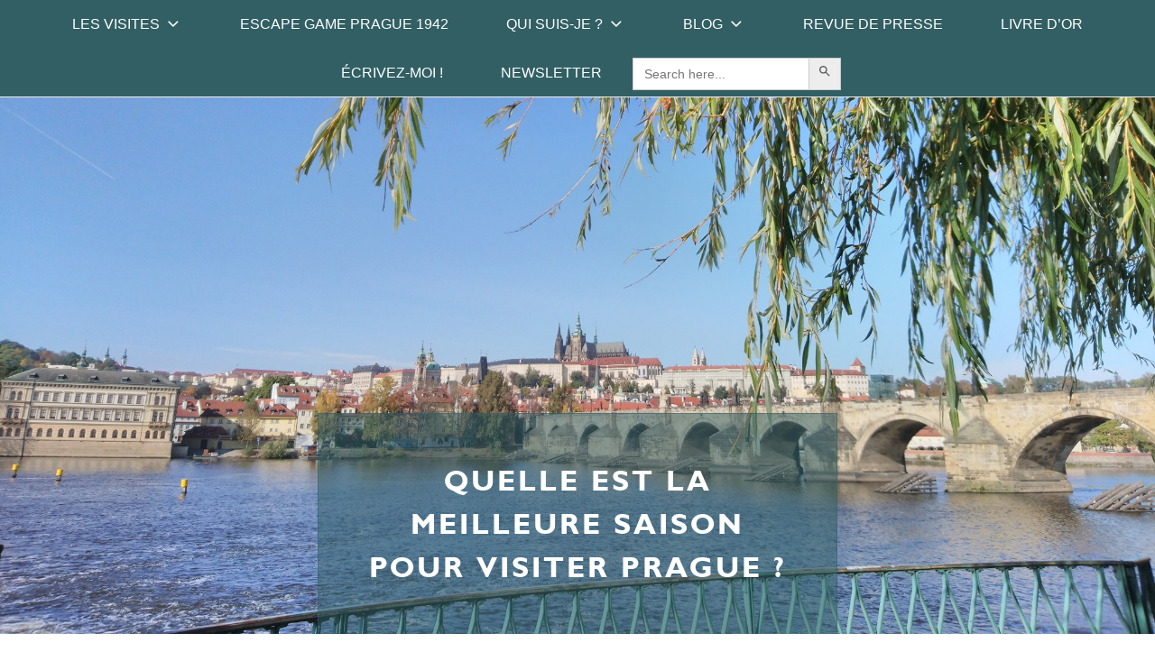

--- FILE ---
content_type: text/css
request_url: https://www.untouraprague.com/static/fonts.css
body_size: 542
content:

@font-face {
    font-family: 'gill_sansbold';
    src: url('gill_sans_bold-webfont.woff2') format('woff2'),
         url('gill_sans_bold-webfont.woff') format('woff');
    font-weight: normal;
    font-style: normal;

}

@font-face {
    font-family: 'mrseavessmallcapsroman';
    src: url('mrseavessmallcaps-webfont.woff2') format('woff2'),
         url('mrseavessmallcaps-webfont.woff') format('woff');
    font-weight: normal;
    font-style: normal;

}

@font-face {
    font-family: 'mrseavesromanroman';
    src: url('mrseavesroman-webfont.woff2') format('woff2'),
         url('mrseavesroman-webfont.woff') format('woff');
    font-weight: normal;
    font-style: normal;

}

@font-face {
    font-family: 'mrseavessmartligromanitalic';
    src: url('mrsea11-webfont.woff2') format('woff2'),
         url('mrsea11-webfont.woff') format('woff');
    font-weight: normal;
    font-style: normal;

}


--- FILE ---
content_type: image/svg+xml
request_url: https://www.untouraprague.com/static/banniere_blog.svg
body_size: 46799
content:
<?xml version="1.0" encoding="UTF-8"?><svg id="CALQUES" xmlns="http://www.w3.org/2000/svg" viewBox="0 0 595.28 282.91"><defs><style>.cls-1{opacity:.04;}.cls-1,.cls-2{fill:#3c5e63;}.cls-3{opacity:.05;}.cls-3,.cls-4,.cls-5,.cls-6,.cls-7{fill:#da6752;}.cls-8{fill:#fff;}.cls-9{fill:#db6752;}.cls-10{fill:#1d1d1b;}.cls-11{fill:none;stroke:#fff;stroke-miterlimit:10;}.cls-4{opacity:.61;}.cls-5{opacity:.8;}.cls-6{opacity:.29;}.cls-7{opacity:.4;}</style></defs><g id="LOGO"><path class="cls-3" d="M257.51,139.12c0,2.87-.15,5.73-.44,8.53-.45,4.6-1.29,9.11-2.49,13.47h-7.3c-1.02,0-1.35-.25-1.42-1.27-.07-.86-.04-1.72-.04-2.58,0-11.59,.01-23.16-.01-34.74,0-.42-.23-.93-.51-1.27-1.2-1.49-2.46-2.93-3.66-4.41-.22-.27-.38-.68-.38-1.03-.04-1.63-.03-3.25-.03-4.88,0-.35,.04-.61,.47-.76,.23-.1,.48-.48,.51-.75,.06-.9,.06-1.8,0-2.72-.03-.24-.34-.45-.53-.66-.12-.14-.72-.9,.16-.87,.85,.1,.89-.41,.92-1.01,.12-2.24,.51-7.28,.86-11.42,.85,1.28,1.65,2.59,2.41,3.91,1.61,2.76,3.07,5.62,4.36,8.56,2.9,6.59,4.97,13.6,6.11,20.9,.66,4.22,.99,8.56,.99,12.98Z"/></g><g id="LOGO_BLOG"><path class="cls-3" d="M254.09,161.13c-.01,.08-.03,.15-.06,.23-2.56-.01-7.98,0-7.98,0-.45,0-.75-.11-.93-.58-.44-1.08-.94-2.15-1.35-3.27-.25-.72-.51-1.48-.52-2.24-.04-4.56-.07-14.06-.08-14.3,0-.25-.06-.48-.63-.49-.56-.03-.63,.3-.66,.48-.01,.18-.08,10.52-.11,10.8-.08,.03-.17,.06-.24,.07-.16-.24-.9-2.04-1.22-2.65-.49-.9-.62-1.86-.62-2.86,.03-4.27,0-13.13-.01-13.4,0-.28,.01-.68-.68-.66-.68,0-.66,.32-.7,.59-.03,.27-.08,6.56-.1,9.49,0,.28-.04,.82-.34,.83-.1-.01-.8-1.93-1.27-2.86-.39-.84-.44-1.72-.44-2.62,.01-4.1-.06-12.98-.06-12.98,0,0,.03-.61-.69-.62-.7-.01-.69,.37-.72,.56-.01,.18-.04,6.35-.06,9.21,0,.25,.01,.76-.32,.79-.39-.96-.76-1.94-1.21-2.89-.41-.89-.52-1.8-.52-2.76,.03-3.42,.04-11.75-.06-12.47-.04-.25,.06-.63-.68-.65-.72-.03-.69,.23-.73,.68-.01,.24-.1,9.15-.14,9.4-.06,.01-.13,.01-.18,.01-.13-.23-.28-.42-.37-.66-.66-1.58-2.55-6.26-2.55-6.26,0,0-.16-.1-.2-.9-.13-1.91-.01-3.84-.04-5.74-.01-.63,.24-.84,.83-.83,.94,.01,1.89,.01,2.83-.01,.62-.03,.99-.45,.73-.91-.1-.23-.45-.42-.7-.44-.8-.07-1.6-.03-2.41-.04q-1.2,0-1.25-.84c0-.87-.01-2.13-.03-3-.01-.51,.11-1.18-.65-1.18-.8,0-.69,.69-.7,1.21,0,1-.03,2,0,2.98,.01,.58-.23,.82-.79,.82-.93,0-1.84,.01-2.77,.04-.42,.01-.91,.06-.89,.66,.04,.56,.46,.72,.97,.72,.82-.01,1.65,0,2.48,0,.94,0,.99,.04,.99,.94,.01,1.89,.01,3.77,0,5.67,0,.25-.06,.52-.15,.76-.89,2.2-1.79,4.41-2.69,6.6-.08,.18-.27,.32-.55,.63-.04-.48-.17-9.94-.16-9.76,.03,.18,.08-.51-.59-.53-.68-.04-.7,.42-.7,.55,.01,.13-.14,7.19-.03,10.56,.08,2.44-.32,4.72-1.42,6.88-.13,.25-.55,.66-.62,.66-.03-.27-.08-.53-.1-.79,0-2.01,.01-8.74,.01-8.74,0-.48-.08-.91-.69-.96-.61-.04-.75,.38-.75,.87,0,0-.01,9.45-.06,13.49,0,.41-.06,.86-.21,1.24-.41,1.07-.89,2.13-1.34,3.2-.04,.11-.16,.21-.35,.49-.07-.48-.13-.76-.13-1.04,0,0,.07-9.18-.06-9.42-.13-.28-.44-.59-.7-.63-.2-.04-.53,.3-.68,.55-.14,.23-.1,9.85-.11,14.37,0,.32-.03,.68-.13,.97-.44,1.1-.89,2.18-1.37,3.27-.06,.14-.24,.21-.38,.31-.07-.13-.2-.27-.2-.41-.01-1.77-.01-8.47-.01-10.07-.01-.49-.21-.82-.76-.82-.53,.01-.65,.39-.69,.82-.01,.14,.01,9.6,0,14.19,0,.39,.01,.83-.13,1.18-.52,1.37-1.11,2.72-1.68,4.05-.2,.46-.49,.66-1.03,.66-4.32-.01-8.66,0-12.98,0h-3.62c-4.79,0-9.59,.01-14.39,.03-.92,0-.97,.06-.99,.96-.01,1.06,.03,2.13-.01,3.2-.04,.68,.15,.9,.86,.89,2.58-.04,5.15-.01,7.73-.01,1.1,0,1.39,.01,1.46,.62-1.96,.93-8.25,3.98-11.54,5.6-1.34,.18-2.72,.27-4.11,.27-10,0-18.93-4.58-24.8-11.77-3.34-4.1-5.69-9.04-6.67-14.46-.35-1.87-.52-3.8-.52-5.79,0-3.48,.55-6.83,1.58-9.98,1.84-5.57,5.15-10.47,9.5-14.23,4.84-4.18,10.95-6.95,17.68-7.63l-5.45-56.58v-.03c2.72-.27,5.46-.39,8.24-.39,7.7,0,15.18,1,22.28,2.89-1.3,9.83-2.84,21.47-3.03,22.79-.04,.34-.2,.65-.31,.97-.07-.01-.14-.04-.21-.06,0-.17-.28-3.9-.62-7.88-.13-1.89-.48-5.38-.72-7.28-.11-.83-.07-3.62-.04-4.03,.03-.46,.28-.87,.28-1.13,.04-.55-.24-1.34-.28-1.53-.13-.56-.18-1.17-.21-1.2-.03,.01-.08,.61-.25,1.21-.16,.59-.38,1.2-.3,1.58,.14,.49,.34,.86,.34,1.07,0,0,0,2.35-.17,4.1-.17,1.96-.68,5.19-.82,7.17-.25,3.59-.41,7.19-.59,10.8-.01,.52-.18,.86-.77,.86-.1,.01-.21,.08-.3,.17,.04,.06,.08,.13,.13,.18,.17,.28,.45,.56,.46,.83,.01,.44,.01,3.55,0,4v.03c-.1,1.24,1.46,2.59,1.9,3.07,.42,.45,.51,1.87,.46,2.11-.32,2.21-1.69,12.91-2.1,16.03-.2,1.52-.38,1.63-1.93,1.49-.51-.04-.76-.28-.76-.82,0-.69-.03-2.84-.01-3.2,.01-.24,.27-.48,.44-.69,.03-.04,.39-.31-.17-.28-.66,.01-.77-.35-.8-.9-.08-1.98-.41-8.39-.59-11.11-.23-3.25-.9-12.56-.9-12.56,.17-.2,.28-.48,.3-.77,.01-.31-.11-.56-.27-.76-.27-.39-.28-1.52-.31-1.96,0-.04,0-.07-.01-.1,0-.08,0-.14-.03-.14-.04,0-.06,.14-.07,.35v.03c-.01,.46-.01,1.28-.27,1.87-.06,.15-.21,.32-.21,.7,.01,.17,.14,.66,.3,.79,0,0-.93,10.6-1.07,12.67-.24,3.52-.38,7.35-.54,10.88-.03,.61-.11,1.11-.93,1.03-.53-.06-.16,.2-.13,.24,.16,.23,.45,.48,.46,.73,.04,.51,.03,2.69,0,3.28,0,.17,.01,.45-.32,.62-.51,.21-.55,.51-.55,.91,.01,1.63-.01,3.25,.03,4.87,.01,.34,.16,.72,.37,.97,1.08,1.39,2.17,2.76,3.31,4.11,.45,.52,.65,1.1,.65,1.8-.01,12.43-.01,24.87-.01,37.33,0,.62,.11,.94,.83,.94,4.69-.01,21.52-.01,25.25,0,.69,0,1.04-.32,1.14-.9,.03-.2,.15-37.8,.15-37.8,.01-.56,.06-1.25,.37-1.68,1.11-1.51,2.38-2.93,3.53-4.42,.24-.32,.46-.77,.46-1.2,.03-.61,.03-4.15,.03-4.15,0-.38-.06-.66-.51-.79-.2-.07-.41-.45-.41-.7-.06-.56-.06-2.75-.03-3.21,.01-.24,.23-.48,.38-.69,.06-.04,.34-.31-.18-.3-.53,.01-.7-.3-.72-.79-.06-1.49-.51-10.16-.79-12.99-.28-2.89-.89-5.74-.86-8.67,0,0,.01-1.44,.08-1.84,.08-.44,.2-.75,.21-1.27,.06-.39-.24-1.08-.31-1.59-.07-.45-.07-1.15-.16-1.15-.03,0-.04,.55-.14,1.2-.08,.53-.23,1.15-.27,1.53-.03,.38,.08,.89,.14,1.27,.1,.56,.08,1.86,.07,2.04-.01,.87-.77,6.53-.92,8.52-.3,4.22-.49,8.47-.7,12.71-.03,.65-.14,1.07-.9,1.06-.45,.01-.21,.2-.18,.25,.17,.21,.45,.44,.46,.69,.03,.48,0,3.35,0,3.35,0,.44-.24,.63-.66,.65-.39,.01-.82,.07-1.18-.04-.28-.08-.65-.38-.69-.63-.28-1.75-2.2-17.01-2.2-17.01-.04-1.04,.17-2,1.1-2.82,.31-.28,.59-.63,.8-1,.18-.32,.38-.72,.39-1.08,.01-.51,.01-1.94,.01-1.94,0-.7,0-1.39,.03-2.1,.01-.32,.32-.65,.51-.97,.03-.04,.31-.28-.13-.28-.9,0-.94-.55-.97-1.22-.1-2.77-.17-5.55-.39-8.31-.25-3.03-.73-6.05-.96-9.09-.07-.92-.17-4.25-.15-4.35-.01-.31,.13-.42,.24-.7,.03-.07,.06-.14,.07-.21,16.91,6.93,31.15,19,40.77,34.28-.34,4.14-.72,9.18-.83,11.42-.03,.61-.07,1.11-.89,1.01-.84-.03-.27,.73-.15,.87,.18,.21,.48,.42,.51,.66,.06,.92,.06,1.82,0,2.72-.03,.27-.27,.65-.49,.75-.41,.15-.45,.41-.45,.76,0,1.63-.01,3.25,.03,4.88,0,.35,.15,.76,.37,1.03,1.15,1.48,2.37,2.91,3.52,4.41,.27,.34,.49,.84,.49,1.27,.03,11.59,.01,23.16,.01,34.74,0,.86-.03,1.72,.04,2.58,.07,1.01,.38,1.27,1.37,1.27h7.02Z"/><path class="cls-3" d="M176.59,115.97c-.04-1.62-.01-3.24-.03-4.87,0-.41,.04-.7,.55-.91,.34-.17,.32-.45,.32-.62,.03-.59,.04-2.77,0-3.28-.01-.25-.31-.51-.46-.73-.03-.04-.41-.3,.13-.24,.82,.08,.9-.42,.93-1.03,.16-3.53,.3-7.36,.54-10.88,.14-2.07,1.07-12.67,1.07-12.67-.16-.13-.28-.62-.3-.79,0-.38,.15-.55,.21-.7,.25-.59,.25-1.41,.27-1.87v-.03c.01-.21,.03-.35,.07-.35,.03,0,.03,.06,.03,.14,.01,.03,.01,.06,.01,.1,.03,.44,.04,1.56,.31,1.96,.15,.2,.28,.45,.27,.76-.01,.3-.13,.58-.3,.77,0,0,.68,9.31,.9,12.56,.18,2.72,.51,9.12,.59,11.11,.03,.55,.14,.91,.8,.9,.56-.03,.2,.24,.17,.28-.17,.21-.42,.45-.44,.69-.01,.35,.01,2.51,.01,3.2,0,.53,.25,.77,.76,.82,1.55,.14,1.73,.03,1.93-1.49,.41-3.13,1.77-13.82,2.1-16.03,.04-.24-.04-1.66-.46-2.11-.44-.48-2-1.83-1.9-3.07v-.03c.01-.45,.01-3.56,0-4-.01-.27-.3-.55-.46-.83-.04-.06-.08-.13-.13-.18,.08-.08,.2-.15,.3-.17,.59,0,.76-.34,.77-.86,.18-3.6,.34-7.21,.59-10.8,.14-1.97,.65-5.21,.82-7.17,.17-1.75,.17-4.1,.17-4.1,0-.21-.2-.58-.34-1.07-.08-.38,.14-.99,.3-1.58,.17-.61,.23-1.2,.25-1.21,.03,.03,.08,.63,.21,1.2,.04,.2,.32,.99,.28,1.53,0,.25-.25,.66-.28,1.13-.03,.41-.07,3.2,.04,4.03,.24,1.9,.59,5.39,.72,7.28,.34,3.98,.62,7.71,.62,7.88,.07,.01,.14,.04,.21,.06,.11-.32,.27-.63,.31-.97,.18-1.32,1.73-12.97,3.03-22.79,1.82,.46,3.6,1,5.36,1.59,1.46,.49,2.93,1.03,4.36,1.59,.32,.13,.65,.25,.97,.39-.01,.07-.04,.14-.07,.21-.11,.28-.25,.39-.24,.7-.01,.1,.08,3.43,.15,4.35,.23,3.04,.7,6.07,.96,9.09,.23,2.76,.3,5.53,.39,8.31,.03,.68,.07,1.22,.97,1.22,.44,0,.15,.24,.13,.28-.18,.32-.49,.65-.51,.97-.03,.7-.03,1.39-.03,2.1,0,0,0,1.44-.01,1.94-.01,.37-.21,.76-.39,1.08-.21,.37-.49,.72-.8,1-.93,.82-1.14,1.77-1.1,2.82,0,0,1.91,15.26,2.2,17.01,.04,.25,.41,.55,.69,.63,.37,.11,.79,.06,1.18,.04,.42-.01,.66-.21,.66-.65,0,0,.03-2.87,0-3.35-.01-.25-.3-.48-.46-.69-.03-.06-.27-.24,.18-.25,.76,.01,.87-.41,.9-1.06,.21-4.24,.41-8.49,.7-12.71,.14-1.98,.9-7.64,.92-8.52,.01-.18,.03-1.48-.07-2.04-.06-.38-.17-.89-.14-1.27,.04-.38,.18-1,.27-1.53,.1-.65,.11-1.2,.14-1.2,.08,0,.08,.7,.16,1.15,.07,.51,.37,1.2,.31,1.59-.01,.52-.13,.83-.21,1.27-.07,.41-.08,1.84-.08,1.84-.03,2.93,.58,5.79,.86,8.67,.28,2.83,.73,11.5,.79,12.99,.01,.49,.18,.8,.72,.79,.52-.01,.24,.25,.18,.3-.15,.21-.37,.45-.38,.69-.03,.46-.03,2.65,.03,3.21,0,.25,.21,.63,.41,.7,.45,.13,.51,.41,.51,.79,0,0,0,3.55-.03,4.15,0,.42-.23,.87-.46,1.2-1.15,1.49-2.42,2.91-3.53,4.42-.31,.42-.35,1.11-.37,1.68,0,0-.13,37.6-.15,37.8-.1,.58-.45,.9-1.14,.9-3.73-.01-20.57-.01-25.25,0-.72,0-.83-.32-.83-.94,0-12.46,0-24.9,.01-37.33,0-.7-.2-1.28-.65-1.8-1.14-1.35-2.22-2.72-3.31-4.11-.21-.25-.35-.63-.37-.97Z"/><g><path class="cls-10" d="M274.96,132.42h10.94c12.94,0,19.38,7.54,19.38,15.07s-6.44,15.07-19.38,15.07h-4.86c-1.03-.06-2.07,0-3.04,.18v9.18h-3.04v-39.5Zm3.04,.61v29.05c.97-.06,2.01-.12,3.04-.12h4.86c10.69,0,16.04-7.23,16.04-14.46s-5.35-14.46-16.04-14.46h-7.9Z"/><path class="cls-10" d="M318.45,171.92h-3.47v-39.04h2.31l.69,4.94c4.55-5.94,14.81-6.56,20.6-3.7v4.24c-6.87-7.71-20.13-7.02-20.13,6.63v26.92Z"/><path class="cls-10" d="M372.6,142.83l9.18,29.08h-3.63l-3.47-10.8c-1.7,6.09-7.41,11.19-16.97,11.19-24.22,0-24.22-30.63,0-30.63,5.09,0,9.1,1.47,12.03,3.78l-1.47-4.55c-1.93-6.09-6.09-7.71-10.65-7.71-3.63,0-7.48,2.85-9.18,4.4v-3.93c1.85-.54,6.33-1.23,9.18-1.23,5.79,.08,12.58,2.93,14.97,10.41Zm-14.89-.46c-19.06,0-19.06,29.24,0,29.24s19.83-29.24,0-29.24Z"/><path class="cls-10" d="M395.42,162.04c-4.32,1.54-8.1,8.33-.69,8.33,6.48,0,16.66-4.17,21.91-4.17,11.8,0,10.34,17.98-7.48,17.98-6.17,0-11.03-1.78-14.5-4.63l-.08-4.47c2.93,4.47,7.79,8.48,14.58,8.48,15.2,0,17.74-13.96,8.26-13.96-5.79,0-15.66,4.17-22.14,4.17-8.26,0-7.17-8.72-.62-12.04-15.82-6.94-12.27-29.24,10.8-29.24,3.16,0,5.94,.39,8.41,1.16,3.16-3.16,7.56-5.32,11.34-5.63l2.16,3.7c-4.71-1.47-9.72-.54-12.81,2.16,17.74,6.02,14.73,29.93-9.1,29.93-3.86,0-7.25-.62-10.03-1.77Zm10.03-28.93c-22.14,0-22.14,30.01,0,30.01s22.14-30.01,0-30.01Z"/><path class="cls-10" d="M461.99,132.88h3.47v39.04h-2.31l-.77-5.17c-7.02,9.1-28.08,7.33-28-6.94v-26.92h3.47v28.47c0,14.89,24.15,13.04,24.15-1.54v-26.92Z"/><path class="cls-10" d="M509.82,163.12v4.55c-3.55,2.78-8.33,4.63-14.5,4.63-28.85,0-28.85-39.88,0-39.88,10.11,0,15.97,6.4,18.13,13.19h-34.87c-3.47,11.26,2.08,26,16.74,26,6.79,0,11.65-3.93,14.5-8.49Zm-.31-18.21c-1.77-6.25-6.4-11.8-14.19-11.8-8.72,0-14.19,5.25-16.51,11.8h30.7Z"/></g><g><path class="cls-10" d="M277.11,121.48c-1.13-.63-2.02-1.48-2.69-2.53-.66-1.05-1-2.19-1-3.42v-15.57h.76v15.57c0,1.08,.3,2.08,.9,3.02,.6,.94,1.41,1.69,2.42,2.26,1.01,.57,2.09,.85,3.23,.85s2.21-.28,3.23-.85c1.01-.57,1.82-1.32,2.42-2.26,.6-.94,.9-1.95,.9-3.02v-15.57h.76v15.57c0,1.22-.33,2.36-1,3.42-.66,1.06-1.56,1.9-2.67,2.53-1.12,.63-2.33,.95-3.64,.95s-2.49-.32-3.62-.95Z"/><path class="cls-10" d="M292,122.05h-.76v-22.59l13.29,20.31v-19.8h.79v22.46l-13.32-20.31v19.93Z"/><path class="cls-10" d="M316.39,100.73v-.76h13.48v.76h-6.39v21.39h-.76v-21.39h-6.33Z"/><path class="cls-10" d="M335.2,120.9c-1.63-1.02-2.93-2.41-3.89-4.16-.96-1.75-1.44-3.65-1.44-5.69s.48-3.94,1.44-5.69c.96-1.75,2.26-3.14,3.89-4.16,1.63-1.02,3.42-1.53,5.36-1.53s3.7,.51,5.35,1.53c1.65,1.02,2.95,2.41,3.91,4.16,.96,1.75,1.44,3.65,1.44,5.69s-.48,3.94-1.44,5.69c-.96,1.75-2.26,3.14-3.91,4.16-1.65,1.02-3.43,1.53-5.35,1.53s-3.73-.51-5.36-1.53Zm10.33-.65c1.52-.95,2.72-2.24,3.61-3.88,.89-1.63,1.33-3.41,1.33-5.33s-.45-3.7-1.34-5.33c-.9-1.63-2.1-2.93-3.61-3.88-1.51-.95-3.16-1.42-4.95-1.42s-3.45,.47-4.97,1.42c-1.52,.95-2.72,2.24-3.61,3.88-.89,1.64-1.33,3.41-1.33,5.33s.45,3.7,1.34,5.33c.9,1.63,2.1,2.93,3.61,3.88,1.51,.95,3.16,1.42,4.95,1.42s3.45-.47,4.97-1.42Z"/><path class="cls-10" d="M357.47,121.48c-1.13-.63-2.02-1.48-2.69-2.53-.66-1.05-1-2.19-1-3.42v-15.57h.76v15.57c0,1.08,.3,2.08,.9,3.02,.6,.94,1.41,1.69,2.42,2.26,1.01,.57,2.09,.85,3.23,.85s2.21-.28,3.23-.85c1.01-.57,1.82-1.32,2.42-2.26,.6-.94,.9-1.95,.9-3.02v-15.57h.76v15.57c0,1.22-.33,2.36-1,3.42-.66,1.06-1.56,1.9-2.67,2.53-1.12,.63-2.33,.95-3.64,.95s-2.49-.32-3.62-.95Z"/><path class="cls-10" d="M380.8,100.92c1.08,.63,1.93,1.49,2.56,2.56,.63,1.08,.95,2.26,.95,3.54,0,1.43-.43,2.75-1.28,3.94-.85,1.19-1.94,2.08-3.24,2.67l4.3,8.48h-.85l-4.18-8.19c-.89,.3-1.77,.44-2.66,.44h-3.76v7.75h-.76v-22.15h5.41c1.27,0,2.44,.32,3.51,.95Zm-.95,11.77c1.1-.57,1.97-1.35,2.63-2.34,.65-.99,.98-2.1,.98-3.32,0-1.12-.28-2.16-.84-3.13-.56-.97-1.31-1.74-2.26-2.31-.95-.57-1.98-.85-3.1-.85h-4.62v12.81h3.73c1.22,0,2.38-.29,3.48-.85Z"/><path class="cls-10" d="M409.37,122.11h-.82l-1.27-3.95h-10.03l-1.23,3.95h-.79l7.09-22.78,7.06,22.78Zm-7.06-20.25l-4.78,15.5h9.52l-4.75-15.5Z"/><path class="cls-10" d="M401.56,95.14l1.68,3.16h-.54l-2.38-3.16h1.23Z"/></g><g><path class="cls-10" d="M466.72,204.67l-.44,.11-.57,.15-.91,.26-.02,.02-.13,.07h-.2l-.2-.05-.6,.07-.11,.24-.07,.09-.13-.11-.4-.11c-.2-.02-.42-.02-.6,.02l-1.04,.29-.31-.07-.29,.07-.55,.09-.69,.02-.84-.22-.64,.09-.42-.11h-.31l-.2,.02-.35-.02-.22-.02h-.02c-.07-.02-.15-.04-.22-.04h-.26l-.24-.07-.18-.11v-.02l-.09-.11-.02-.07v-.13l-.04-.13-.09-.11-.09-.15-.02-.2-.18-.35-.07-.31v-.2l-.07-.22c-.07-.16-.09-.33-.09-.53l-.11-.15-.02-.29,.02-.29,.16-.29,.07-.35,.04-.15,.16-.46,.09-.13,.05-.15,.07-.13,.02-.07,.05-.15,.18-.55,.13-.4,.09-.16,.02-.09,.04-.2,.02-.02,.02-.11v-.04l.04-.02,.02-.05,.02-.09,.07-.05v-.02l.04-.15,.11-.18,.09-.11h.02l.11-.2,.07-.04s.09-.13,.15-.2c.11-.2,.16-.35,.29-.57l.09-.26,.07-.13,.2-.2,.05-.13,.11-.11-.05-.02-.04-.07,.04-.09,.05-.02v.02l-.02,.11,.05-.09,.07-.04,.02-.05,.05-.07-.02-.02,.04-.02,.24-.33,.04-.07,.49-.68,.02-.13,.62-.77,.02-.15,.11-.09v-.04l.15-.24,.05-.07,.02-.04,.29-.4,.04-.02,.02-.07,.04-.02,.04-.09,.09-.09,.13-.24,.07-.11,.22-.22,.18-.13,.07-.02,.2-.24,.15-.29,.07-.09,.13-.07,.11-.09,.15-.24,.11-.09,.07-.15,.07-.07,.07-.13,.09-.09-.02-.13,.07-.04,.15-.05,.11-.09h.04l.05-.02c.35-.42,.73-.84,1.13-1.28l.2-.26,.24-.22v-.11l.11-.13,.04-.07,.22-.11,.04-.11,.11-.09,.07-.02,.29-.31c.07-.09,.15-.18,.22-.22l.82-.86,.15-.22,.07-.13,.2-.07,.07-.09,1.1-1.13,.13-.22,.07-.18,.02-.15,.04-.05,.15-.02,.07-.04,.18-.18,.2-.11,.15-.13,.18-.22,.02-.02,.11-.15,.07-.11,.11-.07,.09-.2,.07-.07,.15-.11,.13-.02,.13-.11,.13-.04,.05-.04,.11-.05s.02,0,.04-.02l.04-.11,.07-.15,.35-.38,.29-.13h.02l.02-.13,.04-.15,.2-.31,.18-.07v-.07l.16-.09,.07-.13,.18-.2,.49-.53,.33-.29,.26-.15h.2l.07,.11,.02,.13-.04,.07-.11,.2h.02l-.02,.02-.04,.09,.07-.04,.02,.02-.09,.2-.05,.11,.02,.04c-.02,.11-.15,.31-.35,.51l-.02,.02-.04,.13-.07,.09v.02l-.02,.07-.07,.02-.24,.26-.04-.02-.11,.09-.05,.13-.26,.11-.02,.02-.07,.09-.09,.22-.38-.02-.02,.02-.13,.11,.11,.02-.02,.13-.11,.09-.05-.04,.02-.09-.07,.07-.11,.02-.04,.07-.07,.11v.02l-.07,.02-.46,.38-.04,.11-.29,.22-.11,.22-.49,.42-.07,.11-.73,.66-.11,.16-.22,.18-.07,.02-.16,.15-.31,.11,.02,.04-.29,.29-.13,.04-.4,.44-.46,.42-.55,.57-.26,.33-.22,.33-.55,.58h-.07l-.02,.02-.38,.44-.02,.07-.18,.31h-.09l-.02,.07-.09,.04-.02,.13-.09,.11-.09,.02-.33,.24-.18,.18-.18,.2-.07,.2-.11,.11-.13,.2-.13,.18-.13,.13-.11,.07-.86,1.04h.02l-.09,.18-.13,.09-.35,.44-.07,.15-.11,.09-.29,.35-.02,.07-.04,.07-.13,.15-.07,.18-.04,.11-.11,.02-.02,.09-.07,.09-.26,.24-.04,.07-.02,.07-.18,.24-.09,.11-.18,.33-.44,.64-.22,.2-.49,.82-.13,.24,.02,.02v.2l-.02,.09-.09,.22-.22,.16-.24,.33v.15l-.04,.16-.02,.07v.04l-.05,.07-.11,.07-.22,.49-.02,.26-.09,.4-.02,.18-.02,.15-.09,.24-.18,.4-.22,.57c-.02,.2-.09,.4-.09,.6l-.02,.02h-.02l-.02,.2v.22l.02,.02-.02,.09-.07,.33,.04,.53c.11,.22,.29,.44,.46,.62l.13,.04,.33,.13,.09,.02,.07,.05,.09,.07,.02,.05,.15,.02,.04,.13v.02l.11,.07,.04,.02h.05l.55,.07,.13,.09,.31,.07h.11l.05,.02,.26,.07,.57,.09c.11,0,.24,.02,.38,.04h.4v-.02l.11,.02,.07,.04c.2,0,.4,.02,.57,.05l.07-.02,.07,.04c.13,0,.24,.02,.38,.04l.26-.04,.42-.04,.02,.04c.11,0,.22-.02,.33-.02l.44-.09,.11,.02,.18-.09h.71l.99-.11,.13-.05,.09,.02,.99-.16,.07-.02,.31-.07,.16-.05h.24s.02-.02,.02,0l.09-.07,.53-.07,.13-.09,.27-.02,.2-.04,.68-.11,.33-.11,.22-.11,.42-.07,.11-.02,.07,.02,.16-.02,.07-.02v-.02l.31-.07,.13-.09,.09,.05,.64-.16,.09-.09,.22-.07h.26l.31-.07c.33-.11,.64-.18,.97-.24l.33-.18,.18-.04,.22-.02,.22-.11,.13-.02h.02l.75-.15,.07-.05,.07-.09,.75-.13c.09-.02,.18-.07,.31-.07l1.75-.49h.02l.07-.04,.35-.11,.18-.04,.64-.22,.07,.02,.13-.04,.09-.02,.11-.07,.15-.02,.51-.26,.49-.13h.07l.51-.18,.33-.16,.09-.04,.16,.04,.07,.09-.07,.07-.09,.04-.15,.04c-.97,.44-1.92,.79-2.89,1.08l-.02,.07-.26,.05c-.64,.2-1.3,.37-1.97,.55l-.46,.18h-.22s-.07,0-.09,.02l-.51,.13-.46,.22-1.17,.24-.13,.04-.49,.13-.07,.02h.09v.04l-.09,.04h-.09l.02-.07-.11,.07-.15,.05-.15,.07-.04,.07-.18,.07-.33,.05-.24,.09-.13,.02h-.07l-.04,.02v.02h-.04l.02-.02-.09-.02-.33,.02,.02-.02-.82,.2-.68,.15-.15,.07-.79,.15-.24,.07-.2,.05-.13,.07-.2,.05-.62,.07-.11-.02Z"/><path class="cls-10" d="M480.48,196.96v.11l-.11,.11-.07,.09s-.02,.02-.02,.05v.07l-.09,.13-.02,.55s-.04,.33,.04,.44c.13,.15,.07,.15,.62,.33l.38,.09h.29l.33-.04,1.61-.35,.31-.13,.86-.29,.18-.11,.09-.04h.04l1.32-.55h.09l.15-.09,.2-.05,.73-.26,.09-.02c.79-.33,1.1-.53,1.88-.88l.48-.18,.02-.05,.13-.07,.4-.13,.42-.18v-.05h.07l.26-.13,.02-.04,1.19-.73,.11-.02c.15-.09,.31-.2,.49-.33,.04-.04,.11-.02,.13,.02v-.02l.09-.07,.09,.02,.07,.2-.11,.04-.2,.07-.11,.05-.51,.35-.11,.15h-.11l-.09,.04c-.2,.13-.42,.24-.62,.35l-.02,.02-.15,.09-.09,.07h-.07l-.71,.35-.02,.04-.09,.02-.18,.09-.04,.02-.31,.2-.84,.35c-.26,.13-.53,.29-.8,.4l-.07,.07-1.1,.53-.09,.07-.05-.07-.24,.16-.26,.04-.18,.09h-.02c-.29,.13-.58,.24-.86,.35l-.33,.18-.69,.33-.18,.05-.26,.04-.38,.11-.22,.02-.09,.04-.09,.07-.29,.07h-.05c-.26,.09-.57,.16-.88,.2l-.07,.07-.11,.02h.02l-.44,.09-.13-.04-.24,.09-.53-.09-.49-.24-.22-.31-.11-.29-.07-.31v-.38l.02-.04-.02-.05v-.15l.15-.55,.15-.26,.18-.4,.13-.22,.04-.04,.07-.18,.13-.11,.07-.16,.13-.2,.07-.07,.24-.11,.09-.11,.15-.07,.18-.13,.04-.02,.22-.2,.2-.15,.15-.22,.09-.09,.11-.13,.09-.07,.13-.04,.04-.07,.11-.11,.18-.07,.11-.04c.49-.35,.99-.73,1.52-1.04l.04-.04,.22-.15,.29-.11s.05,0,.05-.02l.26-.18,.15-.09,.07-.02,.31-.05c.24-.09,.49-.18,.73-.24l.2-.11h.22l.13-.05,.07,.05c.18,0,.35,0,.51,.02l.02-.02,.07-.02,.04,.02,.07-.02,.02-.02,.13,.05v-.02h.02l-.02,.05,.07,.04h.07l.02,.04h.02l.13,.07,.02,.02c.11,.09,.2,.15,.22,.26l.07,.02-.02,.05h.02l-.02,.02v.11l.02,.09-.04,.16-.05,.07v.13l-.09,.33-.18,.29-.22,.22-.24,.15-.2,.13-.77,.4-.11,.09-.15,.04c-.51,.35-1.06,.66-1.61,.95l-.02,.05-.64,.31-.29,.2-.58,.24-.42,.15-.6,.11-.35,.02h-.15l-.13-.07-.05-.11,.05-.07,.15-.31,.31-.29,.29-.11h.18l.15,.05,.18,.04h.29l.26-.04,.29-.11h.09l.04-.07,.64-.22,.6-.29,.29-.15,.11-.13,.29-.11,.04-.09,.33-.11,.09-.09,.29-.22,.99-.84,.09-.11,.04-.15,.05-.07,.11-.33-.02-.02-.02-.05-.04-.11-.11-.13-.15-.07-.15-.05h-.24l-.15,.02-.09-.02c-.6,.13-1.24,.46-1.61,.64l-.26,.13-.07,.07-.11,.09-.09-.02s-.02,.02-.04,.02v.04l-.13,.04-.04,.05h-.05l-.49,.26-.24,.2-.16,.16-.22,.07-.09,.04c-.2,.13-.38,.29-.58,.44l-.11,.13-.29,.26-.15,.15-.24,.22-.31,.31-.31,.35-.07,.07-.13,.2-.15,.22-.22,.22-.2,.31Z"/><path class="cls-10" d="M524.58,197.84v.07l.24,.31,.07,.07,.02,.07c.24,.44,.33,.97,.15,1.55l-.11,.22,.04-.02-.22,.4-.4,.53-.09,.04-.18,.26v.02h-.07l-.02,.02-.09,.05-.49,.42-.31,.11-.31,.2-.22,.07-.13,.02-.15,.02-.09,.02c-.07,.05-.13,.09-.22,.09l.05,.04-.07,.07-.09,.02h-.02v-.02l.02-.04h-.02v.02h-.02c-.88,.33-2.19,.64-3.51,.91l-.18,.09-.09-.02h-.05l-.07,.05-.49,.13-.07-.02-.11,.05h-.09l-.09,.04-.11,.02h-.04l-.13,.05-.22,.09-.18,.05-.22,.02h-.68l-.2,.04-.09,.07h-.07l-.04-.02-.58,.07,.05,.07-.11,.04-.13-.04-.38,.04-.35,.09-.29,.04,.07,.09-.07,.09-.2,.07-.04-.07v-.04l.09-.07-.16,.02-.2-.02-.09,.02-.11,.04h-.18l-.13,.02-.84,.13-.04,.02h-.11c-.22,.05-.44,.09-.68,.11l-.09,.05-.73,.09-.35,.07-.11,.02-1.37,.18-.86,.13-.27,.09-.31,.02-.11,.07-.6,.09-.18-.04-.11,.04-.93,.13h-.33c-.11,0-.22,.02-.33,.05l-.29,.02-.26,.04-.35,.07-.55,.09h-.31c-.24,.02-.51,.04-.75,.09-.13,.42-.24,.86-.44,1.28-.09,.15-.18,.35-.35,.42l-.29,.4-.58,.29c-.2-.15-.13-.44-.15-.69,.09-.26,.22-.53,.35-.75v-.02l.04-.04v-.07l-.04-.02,.02-.02h.02l.07-.11h.02l.09-.09,.04-.02c.04-.09,.09-.16,.15-.22v-.18l-.07-.02c-.15,.02-.29,.05-.42,.05l.02,.04-.11,.07h-.13l-.05-.04v-.02c-.93,.11-1.88,.18-2.83,.26l-.02,.02-1.55,.15c-.07,.02-.15,.02-.22,.02l-.13,.04-.26,.04-.07,.02-.44,.05-.09-.02h-.13l-.05,.04-.57,.02-1.48,.15v.02h-.07c-.77,.07-1.52,.16-2.34,.27l-.07,.07-.07-.04-.51,.09-1.08,.2h-.18l-.22,.04h-.04c-.82,.11-1.63,.31-2.45,.53l-.15,.05-.35,.13h-.09l-.91,.26-.04,.02-.75,.24-.02,.02-.02-.02-.53,.18-.84,.29h-.02c-.18,.04-.33,.09-.49,.15-.02,0-.04,0-.04-.02l-.09,.07h-.09l-.07-.04-.02-.15,.09-.07,.15,.02s.05-.02,.05-.02l1.1-.38,.26-.09s.05-.02,.07-.02c.04-.02,.09-.04,.13-.04l.04-.04h.09c.35-.13,.71-.24,1.08-.35l.16-.05,.07-.07,.33-.07,.07-.07h.13l.13-.07h.15l.69-.2,.22-.07,.24-.07v.02s.11-.04,.16-.04v-.05h.04l.29-.09,1.06-.18s.07,0,.11-.02l.22-.07,1.17-.18,.64-.07,.33-.07,.07-.02,.29-.07,.05-.02h.26l.15-.04,.02,.04,.09-.04,.38-.02,.13,.02c.38-.04,.75-.11,1.19-.15l.15-.02,.35-.11,.29,.04h.16c.48-.07,.97-.11,1.61-.18h.04l.2-.05,.64-.07,.38-.09,.97-.07,.93-.13,.26-.05,.31-.07,.86-.09,.55-.07,.22,.02,.66-.09,.07-.07,.15-.29,.04-.02,.09-.15,.13-.33,.31-.55,.13-.18,.29-.53,.11-.13,.11-.18,.33-.55,.11-.2,.07-.07,.04-.11,.05-.05,.11-.2,.07-.09,.18-.26,.33-.53,.02-.09,.05-.04,.07-.09,.13-.2,.13-.24,.02-.07,.13-.2,.16-.26,.02-.13,.04-.05,.09,.02,.11-.18,.04-.04,.66-1.04h-.02l-.07-.05v-.09l.04-.05,.09-.07,.02-.09h.04v-.04l.15-.2,.07-.02,.35-.49,.13-.18,.09-.18,.11-.13,.11-.11,.09-.11c.46-.68,.97-1.37,1.48-2.03l.07-.11,.09-.11,.02-.02,.09-.15,.31-.4,.18-.26,.15-.18,.09-.15h.04c.64-.86,1.33-1.7,2.01-2.58l.86-1.02c.04-.07,.11-.15,.09-.24l.42-.6c.11,0,.11-.09,.13-.18,.26-.22,.44-.53,.71-.75l.97-1.39c.26-.13,.35-.46,.55-.66,.18-.13,.33-.33,.44-.53l.16-.07,.4-.55-.02-.11c.07,.02,.11-.07,.15-.07,0-.07,.04-.13,.07-.2,.13-.09,.22-.2,.31-.33l.02-.02c.15-.13,.35-.13,.42-.33l.18-.24c.29-.15,.38-.33,.73-.46,.29-.18,.49-.4,.73-.33l.04,.02c.38,.13,.71,.38,.29,.71l-.48,.33-.2,.07c-.29,.07-.46,.44-.62,.31-.26,.2-.6,.2-.66,.53l-.35,.29c-1.24,1.63-2.58,3.05-3.95,4.59l-.22,.48c-.22,.11-.4,.46-.55,.64l-.53,.82-.04,.11-.46,.4c-.09,.09-.11,.13-.22,.22-.02,.09-.05,.2-.15,.22l-1.04,1.3h.02l-.02,.04-.04,.05c-.07,.07-.11,.13-.15,.2l-.04,.09-.07,.09h.04v.09l-.04,.07h-.04v-.02l.02-.07-.04,.07-.07,.04-.04,.04v.07l-.02,.02-.05,.02-.24,.31-.02,.09-.15,.2-.07,.13-.26,.35-.04,.09-.6,.82-.04,.13-.11,.11v.07l-.15,.2-.07,.07-.02,.07-.24,.33-.07,.05-.04,.07-.07,.05-.09,.18h-.04l-.07,.13-.07,.11-.13,.2-.11,.13-.38,.49-.04,.13-.05,.02h-.04c-.38,.6-.75,1.19-1.1,1.81,0,.26-.22,.46-.35,.68-.05,.15-.35,.42-.49,.66-.07,.2-.15,.35-.18,.57-.13,.07-.22,.35-.26,.51l-.33,.73c-.15,.18-.26,.33-.4,.53l-.11,.35-.4,.68c.71-.09,1.41-.18,2.14-.29l.15-.04h.22l.35-.09,.07-.02h.44l.24-.09,.07,.02,.29-.04,.42-.07h.07l.44-.04,.31-.04,.73-.11s.02-.02,.04-.02l.22-.02c.07,0,.13-.02,.2-.02l.68-.11,.22-.05,.24-.02,.66-.11,.93-.2,.33-.05,.35-.09,1.1-.13,.75-.13,.15-.02,.53-.11,.18-.05,.02,.02c.77-.15,1.72-.31,2.74-.53l.46-.18h.04l.18-.05v-.04l.07,.02,.57-.2h.07l.07-.05,.4-.09v-.02l.18-.07,.13-.02,.4-.13h.04l.33-.13,.38-.11,.55-.2,.13-.09,.18-.07,.05-.04,.91-.31,.02-.02,.09-.02,.73-.26,.07-.07,.02-.07,.22-.09,.13,.05,.42-.31,.04-.09,.07-.09,.02-.11,.07-.07,.07-.05,.13-.02,.11-.04c.13-.13,.22-.24,.33-.38,.07-.11,.11-.24,.13-.38v-.07l-.02-.07v-.11c-.04-.22-.15-.44-.29-.66l-.02-.02-.09-.13-.11-.07-.2-.2-.07-.18s-.02-.02-.02-.04c-.2-.18-.44-.35-.68-.51h-.02l-.09-.05-.11-.09-.02-.02c-.42-.24-.91-.49-1.41-.73l-.22-.07-.33-.11-.4-.24c-.09-.02-.2-.07-.29-.11l-.4-.15-.26-.05-.33-.07-.18-.05-.11-.11-.11-.13-.18-.07-.09-.02h-.07l-.07,.07-.07-.07-.09,.02h-.02l-.15-.04-.02,.02-.05-.02,.05-.02-.07-.07-.09-.07-.02-.04h-.02l-.15-.13-.15-.18-.07-.09-.15-.09-.07-.22-.02-.13,.05-.13,.04-.09c-.02-.09-.02-.18-.02-.26l-.04-.05v-.07l-.02-.04-.02-.02v-.13h-.02v-.02h.04l.02-.07v-.07l.02-.02v-.02l.04-.15,.09-.13,.04-.09,.05-.02v.02c.02-.07,.07-.13,.11-.2l.02-.09,.24-.29,.24-.26,.02-.02,.13-.11,.04-.11,.07-.07h.07s.04-.07,.09-.09l.07-.13,.04-.04,.09-.11,.26-.15,.18-.13h.02l.13-.09,.15-.22,.2-.13,.09-.04,.05-.07h.09l.35-.24,.18-.09,.26-.18,.09-.07,.22-.13,.02-.04,.11-.02,.09-.09,.18-.09,.07-.04,.16-.13,.91-.6,.24-.11,.2-.07,.49-.29,.09-.09,.11-.09,.13-.02h.02l.26-.15,.02-.02v-.07l.07-.04,.02-.05v-.02l.13-.09h-.02l.02-.02,.02,.05,.13-.05h.04l.15-.07h.05l.15-.09,.26-.11,.18-.2,.4-.2,.18-.02,.22-.11,.07-.07h.02l.13-.07,.31-.26,.4-.18,.02,.02c.15-.11,.31-.2,.44-.33l.13-.15,.22-.29,.18-.4,.05-.07,.07-.11c.05-.13,.07-.29,.07-.44,0-.24-.04-.51-.18-.71l-.02-.02-.13-.15-.13-.18-.02,.02-.02-.02,.02-.02-.02-.02-.09-.04-.04-.04-.2-.07-.22-.04-.31-.11-.49-.11-.18-.07-.15-.05-.53-.18-.58-.13-.2-.09-.38-.09-.11-.04-.31-.07-.11-.07-.46-.11h-.15l-.18-.02-.15-.09c-.49-.04-.97-.11-1.35-.18l-.44,.02h-.22l-.22-.09-.42-.02-.49-.11h-.11l-.11-.02c-.66-.04-1.32-.09-1.99-.11h-.11l-.22,.02h-.49l-.07,.02-.13-.02h-.11l-.09-.05-.38-.02h-1.02l-.31,.04-.4,.09-.35-.04-.29,.02-.84,.07-.84,.09-.93,.04-.42,.07-.91,.04-1.66,.29-.82,.2-.09-.02-.15,.07h-.15c-.6,.13-1.19,.29-1.77,.44l-.15,.07-.15,.05-.2,.07-.68,.2-.71,.18-.07,.07-.07,.02-.77,.24c-.35,.15-.68,.35-1.04,.51-.24,.2-.48,.35-.71,.57-.22,.13-.44,.24-.66,.35l-.09,.04-.38,.26-.22,.18s-.07,.04-.11,.04l-.04,.13-.04,.18-.31,.22h-.2l-.09-.02-.04,.04c.09,.16-.18,.24-.18,.51-.09,.24-.26,.46-.46,.6l-.02,.13-.02,.15-.04,.02-.09,.09-.13,.09c.13,0,.24,.02,.38,.02,.26-.02,.49,.13,.42,.42-.22,.31-.64,.29-.93,.31-.26-.13-.62-.24-.79-.4-.38-.22-.42-.68,.2-1.32l.09-.2,.2-.22,.04-.04v-.05l.11-.09,.09-.09-.04-.11h.04v.04l.22-.11h.11l.13-.11,.09,.04,.35-.29,.22-.18,.09-.11,.18-.07,.22-.15,.05-.05,.09-.04c.22-.15,.46-.29,.69-.42l.2-.15,.18-.09,.11-.11,.35-.18,.22-.09,.15-.07,.2-.02c.09-.02,.15-.04,.24-.09l.13-.05v-.07l.07-.05,.13,.02s.07-.02,.09-.05l.04-.02h.05c.15-.07,.33-.11,.51-.18l.07-.05,.22-.09,.22-.11,.09-.02,.15-.11h.07l.09-.09,.07-.04,.18,.02,.2-.07,.55-.11c.18-.05,.38-.09,.55-.16l.11-.04,.24-.07,.69-.2,.04,.02c.6-.15,1.19-.29,1.79-.42l.2-.07,.31-.02,.31-.09,.53-.09,.24-.07h.24l.82-.13,.51-.13,1.35-.09,.4-.05,.75-.07,.4-.02,.31-.09h.35l.24-.05,.73-.02,.44,.07h.44l.22,.09,.71-.02,.18-.07,.07,.02,.09,.02v.05l.86,.04,.24-.09h.09l.15,.07,.44,.04h.33l.07,.07h.02c.07,0,.13,0,.22,.02h.2l.35,.04h.02l.07,.02h.05l.11-.02,.02,.04,.84,.09,.64,.09,.09-.02,.11,.04c.07,0,.15,.02,.22,.02h.02l.07-.04,.09,.07s.09,.02,.15,.02l.07-.02,1.24,.18,.29,.07h.24l.88,.18,.62,.22,.15,.11,.69,.24h.02v.02l.6,.26h.11l.18,.07,.07,.04,.15,.18,.02,.05,.35,.31,.07,.02,.02,.02,.04-.02v.02l-.02,.02,.07,.07,.02,.07-.02,.04c.11,.15,.2,.33,.24,.53l.04,.05v.4l-.02,.07c-.02,.07-.05,.13-.09,.2v.11l-.07,.04v.02l-.02,.09-.13,.18-.18,.15-.18,.18-.16,.24-.4,.31-.24,.18-.33,.16c-.18,.11-.31,.22-.46,.31l-.09,.04c-.31,.2-.57,.33-.71,.4l-.57,.35-.09,.09-.22,.13-.09,.09-.07,.02-.02,.02-.07-.02h-.02l-1.26,.71-.07,.09-.2,.07-.33,.2-.71,.44-.29,.13-.09,.04-.6,.4-.33,.13-.33,.2-.2,.15-.29,.11-.02,.02-.26,.24-.31,.13c-.33,.22-.64,.44-.88,.66l-.42,.42c-.11,.13-.2,.26-.26,.4l.04,.02,.02,.16v.26l.02,.13-.02,.04v.04l-.04,.05-.09,.07c.07,.24,.2,.44,.38,.66l.11,.02,.04,.04,.05,.02,.04,.07,.13,.18,.04,.07c.09,.09,.18,.16,.29,.22h.02l.09,.02,.09,.13,.11,.07c.2,.13,.4,.22,.53,.29l.11,.07v-.02l.13,.04,.2,.09,.07,.02,.09,.04,.02,.02,.11,.09h.13l.24,.11,.18,.07,.31,.15,.02,.05,.04-.02,.11,.07,.11,.02,.15,.07,.07,.09s.02,.02,.04,.02l.04-.02,.09,.02,.13,.04,.04,.04,.11,.02,.26,.26,.26,.15h.02l.16,.07,.07,.09c.46,.29,.88,.6,1.19,.95h.02l.07,.05Z"/><path class="cls-10" d="M531.77,198.68c.29-.13,.58-.29,.86-.44l.02-.02,1.15-.64,.11-.11,.18-.11,.05-.04,.29-.2,.11-.02,.07-.07,.46-.26h.11l.09-.07,.07-.02,.09-.09,.13-.09,.04,.02,.11-.11,.15-.09,.09-.09,.15-.11,.24-.09,.2-.11c.15-.09,.31-.2,.46-.31,.02-.02,.04-.02,.07-.02l.07-.09h.07l.07,.02,.07,.09-.02,.09-.09,.07-.09,.02-.07,.04-.05,.04h-.04c-.42,.29-.88,.53-1.32,.8l-.16,.15-.22,.09-.15,.09c-.11,.05-.2,.11-.29,.18-.15,.09-.29,.33-.44,.42l-.53,.26-.15,.11-.13,.07-.29,.18-.04,.04-.07,.04-.2,.11-.31,.2-.11,.09-.29,.11-.15,.11-.07,.05-.44,.31-.13,.18-.09,.05-.18,.18-.02,.13-.07,.04-.18-.02-.13,.07-.4,.09-.42,.09-.02-.02-.29,.15h-.11l-.04,.05-.51,.24h-.07l-.09,.05h-.11l-.07,.07-.09,.05h-.02l-.09,.02-.07-.02h-.07l-.07-.05-.09-.04-.33-.11-.09-.02-.11-.2c-.09-.13-.2-.33-.22-.51-.02-.24,0-.48,.11-.73h-.07v-.02h.02l.05-.07,.02-.09,.07-.18,.2-.33,.13-.51,.13-.22,.11-.07,.15-.2,.11-.2,.15-.35h.05l.09-.07,.02-.07,.07-.13,.07-.02,.33-.49,.07-.11,.2-.29,.11-.22,.38-.53,.04-.11,.88-1.22,.11-.2,.13-.16v-.07l.22-.31,.09-.11,.05-.09,.35-.49,.11-.07,.07-.13,.04-.02,.07-.09,.02-.05,.09-.13,.02-.02,.07-.09,.05-.09,.13-.13v-.02l.02-.13,.13-.18,.18-.15,.11-.13,.38-.53v-.02l.07-.09,.07-.2,.07-.04h.07c.07-.11,.15-.22,.24-.33l.09-.13,.11-.2,.13-.15,.09-.09,.09-.13,.09-.07s.02-.04,.04-.04v-.07l.09-.11,.09-.09v-.09l.09-.09v-.07l.33-.46,.07-.07,.04-.11,.2-.29,.04-.02,.13-.18,.11-.11,.75-1.08,.11-.09,.31-.48,.15-.13,.18-.26,.09-.09,.26-.42,.04-.07v-.02l.09-.07,.02-.04,.04-.11,.05-.07-.09,.07-.02-.04v-.02l.07-.11,.11-.02v.09l.09-.15,.15-.15,.11-.15,.02-.09,.15-.2,.42-.26,.2-.29,.15-.09,.05-.04,.04-.07v-.02h.02l.04,.02,.09-.02,.09-.09,.15-.11,.11-.07,.04-.09-.02-.05h.07l.02,.05,.11-.07,.07,.02,.02-.02s.05-.07,.09-.04h.04l.02-.07v-.07h.07v.02l.11-.02,.13,.02,.09,.13,.11,.22-.18,.4-.29,.24-.33,.22-.09,.13-.46,.16-.11,.07-.15,.24-.31,.26-.04,.07-.35,.35-.51,.75-.22,.18-.13,.22-.29,.31v.02l-.29,.4-.15,.13-.46,.66-.29,.29-.35,.49-.44,.62-.18,.15-.91,1.33-.15,.22-.15,.26-.22,.22-.24,.29-.64,.82-.02,.13-.2,.31-.07,.02v.09l-.15,.07-.02,.16-.09,.09-.09,.07h-.02l-.42,.62-.22,.31-.04,.15-.02,.22-.07,.09-.18,.22-.11,.05-.04,.2-.18,.18-.22,.2-.2,.35-.11,.07-.2,.29v.04l-.18,.26-.26,.38s0,.02-.02,.02l-.24,.42s-.04,.05-.04,.07l-.11,.24-.15,.29-.11,.11-.55,1.04-.02,.24-.04,.11-.15,.31-.09,.09-.04,.09-.02,.31,.04,.13,.09,.09,.04,.07,.07,.02,.2,.11h.18l.31-.09,.09-.07,.2-.04,.07-.05,.24-.11,.42-.16,.07-.04,.22-.07,.13-.09,.31-.13,.2-.11,.42-.22,.38-.11h.02Z"/><path class="cls-10" d="M542.35,195.44l-.09,.18s0,.11-.02,.18l-.13,.22-.15,.22-.2,.13-.22,.22-.09,.11-.11,.11-.18,.13-.04,.02c-.38,.33-.84,.64-1.3,.93v.04h-.07l-.24,.16v.02l-.04,.04h-.09s-.02,.02-.04,.02v.07h-.09l-.18,.13h-.02l-.11,.11-.15,.04-.09,.11-.15,.11-.09,.02-.24,.02-.09,.05-.13,.02h-.05c-.35,.13-.66,.26-.97,.35l-.09,.07-.07,.02-.09,.11-.07,.02-.15-.04h-.15l-.42-.02-.4-.05v-.02s-.07,.02-.09,.02c-.13-.02-.22-.04-.33-.09-.09-.07-.55-.29-.57-.44v-.2l-.07,.02-.02-.13,.15-.4,.15-.38,.09-.13,.26-.26,.15-.11,.05-.07,.38-.26,.33-.33,.07-.11,.09-.09,.48-.38,.13-.11,.11-.02,.05-.04,.18-.11,.04-.07,.02,.05,.53-.4,.11-.11,.07-.02,.2-.13,.16-.18,.2-.18,.31-.11,.29-.24,.18-.09,.2-.11c.22-.13,.42-.29,.62-.4l-.31-.04c-.15,.02-.29,.04-.42,.04l-.07,.02-.02,.02-.07-.02h-.26c-.2,.02-.44,.07-.69,.07h-.02l-.51,.02-.26-.07-.13-.09-.07-.11,.02-.15,.18-.26,.18-.07,.22-.04,.22-.02,.18,.07,.33,.09c.33,0,.68,.02,1.06,.09l.24-.04,.35,.02,.42-.07,.07,.02,.37-.04c.07-.02,.13-.07,.2-.11l.2-.13,.18-.09,.07-.02,.11-.07,.18-.02,.2-.02c.15-.02,.31-.04,.46-.02l.15-.02,.07,.07c.09,.02,.15,.07,.24,.13l.62-.07,.02-.02,.27-.07,.33-.02,.35-.11,.13-.02,.22-.02h.44l.18-.02,.26,.02h.02c.09,0,.2,0,.29-.02,.11,0,.24-.02,.38-.02l.09-.02,.05-.02h.04l.05,.05h.13l.13-.05h.15l.2,.02h.05l.15-.02,.13,.07h.07l.09-.02,.18,.02,.09,.02c.26,.04,.49,.09,.62,.13l.09,.07h.09l.07,.09c.13,.07,.24,.15,.38,.24h.04l.07,.07,.11,.04,.07,.13,.09,.13v.07l-.13,.11-.07,.16-.2,.35-.09,.13v.02s-.04,.04-.04,.07l-.09,.13-.13,.04v-.18l.04-.07v-.05c.02-.09,.09-.2,.13-.29l.05-.11,.15-.4s-.02-.04-.02-.09l-.07-.11-.22-.11-.18-.13-.33-.09c-.48-.11-1.1-.11-1.46-.11h-.33l-.27,.02c-.24,0-.35,.05-.57,.07-.97,.07-1.66,.15-2.3,.24l-.04,.02-.2,.04-.11,.07-.35-.02c-.35,.04-.71,.11-1.1,.15l-.18,.07h-.18l-.4,.05-.11,.07c.22,.07,.42,.15,.58,.22h.04l.07,.07,.04,.02,.09,.07,.18,.11,.26,.29,.07,.15,.11,.26-.02,.4c-.02,.11-.04,.22-.09,.33Zm-.53-.15v-.13l.09-.2,.02-.31v-.02l-.11-.22-.13-.13-.15-.11-.18-.11-.15-.07-.2-.07-.18-.11-.13-.04s-.05-.02-.05-.02c-.29,.18-.55,.4-.95,.66l-.2,.15-.15,.13-.79,.46-.22,.15-.15,.09-.44,.29-.02,.02-.11,.09-.33,.18-.26,.18-.24,.15-.11,.09-.31,.22-.02,.02-.24,.29-.2,.26-.11,.15s-.02,.02-.04,.02c-.15,.18-.29,.38-.35,.55v.05l-.02,.09-.04,.11v.13l-.02,.05-.02,.07c.02,.18,.07,.33,.18,.42h.04l.13,.09s.09,.02,.13,.02c.73,.05,.88-.02,1.61-.26,.31-.09,.64-.22,.95-.35l.02-.04h.07l.26-.13,.18-.18,.38-.2,.09-.02h.04l.69-.46,.07-.07,.04-.02c.18-.13,.35-.29,.53-.44l.07-.09,.04-.07,.13-.11,.13-.15,.07-.11,.09-.02,.04-.09,.07-.07,.04-.07h.04c.18-.24,.33-.46,.42-.68Zm.86-2.41c-.15-.09-.44,.02-.66,.11l.66-.11Z"/><path class="cls-10" d="M532.76,218.96v-.02l.02-.18,.04-.07v-.29l.11-.24v-.29l.05-.31,.07-.18,.26-.29,.02-.02s.02-.04,.02-.07l.02-.13,.07-.13c.2-.46,.42-.93,.66-1.39l.05-.22,.09-.11,.07-.29,.09-.15,.11-.2,.05-.13,.07-.15,.2-.24,.33-.29,.73-1.08,.88-1.08c.09-.13,.18-.26,.31-.42l.02-.07,.13-.22,.26-.22,.18-.31,.26-.26,.22-.16,.11-.11,.11-.13,.11-.09c.29-.31,.62-.68,.99-1.15l.2-.15,.07-.2,.26-.18h.02l.2-.13,.57-.6,.11-.22,.13-.13,.22-.2,.29-.24,.16-.13,.15-.18,.38-.27,.6-.55,.05-.11v-.09h.07l.11-.02c.51-.44,.99-.86,1.44-1.21l.02-.04,.11-.13,.07-.05,.18-.07c.07-.07,.13-.11,.2-.15l1.06-.77,.04-.11,.05-.05h.11l.24-.15,.29-.31,.57-.33h.02c.53-.38,1.06-.75,1.59-1.1l.07-.11,.2-.07,1.28-.82,.15-.15h.02l.09-.07,.02-.11,.07-.04,.18,.02,.09-.04,.22-.2,.13-.09,.2-.09,.26-.09,.22-.11,.02-.02,.46-.64,.02-.02c.09-.13,.16-.29,.27-.49l.4-.73,.04-.09,.18-.33,.26-.55h.02l.18-.42,.15-.51v-.09l-.07-.11-.02-.02-.04,.02h-.07l-.11-.02-.24,.11-.15-.02-.05,.04h-.04l-.11,.07-.04,.07-.07,.07-.18,.09-.09-.02-.07,.07-.64,.42-.05,.07h-.07l-.75,.49-.07,.02-.13,.07-.15,.07-.49,.31-.26,.22-.68,.29-.04,.04-.07,.04-.13,.05-.15,.09-.02,.02-.07,.02-.71,.42-.18,.18-.13,.09-.07,.07-.04,.13-.05,.02h-.18l-.15,.04-.4,.07-.09,.02c-.46,.18-.88,.29-1.22,.26-.09,0-.13-.02-.13-.09l-.11-.13-.09-.18v-.13l.04-.11,.04-.31,.07-.07,.02-.04,.11-.16s.02-.04,.04-.07c.05-.04,.09-.07,.11-.13h.02l.26-.35,.13-.11,.44-.42,.07-.09,.09-.04,.22-.2,.02-.02,.15-.13,.02-.04,.2-.15,.22-.29,.13-.11h.07l.15-.11,.11-.09,.2-.18h.02l.09-.02,.04-.02,.04-.07h.07c.29-.2,.31-.22,.6-.42l.11-.11,.49-.31,.07-.02,.09-.07,.24-.16,.07-.04,.51-.31,.18-.11,.15-.15,.15-.09,.13-.07,.4-.04c.64-.31,1.26-.55,1.46-.51,.09,.02,.26,.04,.35,.11,.09,.07,.13,.24,.22,.31,.07,.05,.07,.66,.02,.73l-.05,.07-.02,.15-.09,.22-.07,.13,.15-.09,.58-.13,.31-.05h.18l.13,.05,.07,.07v.15l-.04,.31-.16,.24-.09,.13-.11,.11-.22,.44-.29,.46-.46,.97-.02,.18-.09,.26-.2,.26-.11,.33-.09,.13-.11,.2-.02,.02,1.33-.62,.22-.15,.15-.04,.44-.13,.66-.29c.24-.11,.49-.2,.75-.29l.13-.09h.11l.04-.07,.58-.11h.04s.04,0,.09-.02l.04-.02v.02l.26-.07,.07-.05,.02,.02s.04-.02,.09-.02l.02-.02,.07-.02,.15-.07,.11-.07,.18-.02,.24-.07,.38-.02,.35-.11s.07,.02,.09,.04l.09-.07h.07l.09,.07,.02,.13-.07,.07-.07,.02h-.13l-.11,.07-.02-.02-.09,.05-.29,.07h-.09l-.29,.02-.77,.2-.18,.11-.22,.02-.2,.04-.46,.11-.16,.05-.53,.26-.13,.11-.46,.11-.29,.16-.44,.13c-.44,.2-.73,.35-1.1,.55l-.18,.11-.29,.15-.18,.11-.18,.07h-.02l-.49,.26-.18,.2-.02,.04-.11,.13-.07,.26,.02,.07-.07,.02-.15,.11-.07,.04-.11,.16-.07,.13-.07,.07h-.02l-.26,.4-1.26,1.77v.02l-.29,.4-.04,.02-.13,.18v.07l-.49,.64h-.02c-.13,.22-.29,.4-.44,.62l-.22,.31-.46,.64-.97,1.26-.02,.07h-.02l-.51,.66-.07,.09-.29,.44-1.17,1.48-.53,.71-1.44,1.81c-.46,.6-.95,1.17-1.44,1.77l-.05,.11-1.02,1.28c-.33,.64-.86,1.15-1.3,1.7-.31,.44-.77,.79-1.1,1.26l-.42,.35-.13,.18-.26,.38c-.4,.51-.93,.86-1.26,1.41l-.11,.07-.2,.29-.26,.42s-.02,.02-.04,.02c-.44,.33-.84,.68-1.37,.82l-.42,.11-.6-.18-.04-.09c-.2-.13-.35-.38-.46-.68,0-.02,0-.07-.02-.15-.04-.22-.04-.44-.02-.66v-.53l.09-.09c.02-.07,.04-.13,.04-.2Zm16.92-16.81l.02-.07,.35-.46h.02v-.02l.11-.2,.42-.6,.22-.35,.68-.88,.29-.53-.04,.02c-.35,.18-.69,.38-1.02,.58l-.05,.09-.18,.09-.09,.11-.46,.2-.93,.6-.02,.04h-.02l-.09,.05v.04l-.11,.07-.05,.07h-.09l-.69,.46-.15,.18-.15,.02-1.08,.8-.18,.18h-.04c-.99,.77-1.97,1.57-2.89,2.38l-.07,.07-.18,.22-.26,.15c-.75,.68-1.48,1.35-2.16,2.05l-.04,.04-.15,.22-.18,.11-.4,.4-.02,.09-.13,.15-.04,.04-.31,.35-.16,.15-.11,.07-.37,.53-.71,.82-.79,.86-.42,.55c-.31,.35-.58,.66-.77,.95l-.11,.33-.29,.24-.33,.46s0,.04-.02,.07c-.24,.38-.4,.73-.6,1.13-.51,1.04-1.02,2.05-1.46,3.14v.02l-.05,.31-.04,.22-.11,.13v.11l-.07,.18s-.02,.09-.02,.13v.07c-.04,.38-.07,.75-.02,1.06,.02,.04,.02,.09,.05,.11l.24,.05c.33-.09,.62-.24,.91-.42l.38-.27,.26-.26,.6-.35c.6-.46,1.24-.86,1.81-1.57,.6-.73,1.44-1.26,3.18-3.73l-.02,.05c.42-.49,.82-.99,1.21-1.48l.91-1.17c.29-.42,.64-.84,.97-1.19,.31-.38,.62-.77,.91-1.17l.09-.11,.4-.49,.75-.86,.26-.38,.11-.18,.31-.42,.29-.44,.13-.15,.05-.07,.13-.11,.02-.02,.07-.16h.05l.02-.02v-.04l.29-.4,.07-.07c.24-.35,.48-.71,.75-1.06l.11-.18,.15-.2,.09-.18,.22-.24,.18-.2,.69-.91Zm-.4-5.65h.02l.38-.26,.09-.11,.09-.02h.02l.02-.07,.11-.07,.04-.07h.11l.66-.44,.02-.07h-.02l.02-.02h.04l.04-.02,.05-.04,.07-.09,.24-.11,.26-.24,.13-.09h.09l.18-.09,.22-.13-.02-.02,.02-.07,.07-.02,.02,.02h.04l-.04,.07,.04-.04h.09l.07-.07h.02l.07-.02,.29-.13v.02l.02-.02-.09-.13v-.2l.13-.22,.07-.09,.26-.24,.2-.24,.09-.07,.02-.11,.15-.18,.02-.18-.04-.11-.07-.04c-.29,0-.82,.18-1.24,.38l-.16,.09-.18,.11-.26,.18-.18,.13-.16,.07-.29,.09-.31,.15c-.11,.04-.2,.11-.29,.18-.35,.22-.73,.46-1.1,.73l-.05,.07-.18,.13-.22,.13-.15,.13-.4,.26-.46,.35-.46,.4-.42,.4-.02,.04-.04,.07-.11,.18-.09,.07-.44,.53-.13,.35-.04,.05-.07,.11-.04,.09-.02,.07,.02,.09,.04,.02c.09,0,.18-.02,.29-.05,.13-.02,.29-.09,.42-.13l.07-.07,.18-.02,.04-.05,.26-.18,.22-.09c.18-.11,.35-.2,.51-.31l.09-.07,.05-.07,.11-.02,.2-.11,.07-.07,.62-.38Z"/></g><circle class="cls-8" cx="169.64" cy="140.84" r="32.04"/><g><path class="cls-6" d="M167.01,109.03c-6.73,.68-12.84,3.45-17.68,7.63l-35.32-43.99c13.08-11.12,29.51-18.43,47.55-20.22l5.45,56.58Z"/><path class="cls-9" d="M174.86,172.56c-.89,.52-1.76,1.04-2.63,1.58-.48,.3-.7,.84-.7,1.27-.01,.75-.01,1.48-.01,2.21v2.2c-.01,.73-.01,1.45-.01,2.18-.01,3.63-.01,7.26-.01,10.9v1.55c0,8.18,.01,16.39,0,24.57,.01,2.34,0,4.66,0,7h-.04c-.39,.03-.79,.03-1.2,.03-27.56,0-52.14-12.82-68.08-32.84l43.27-32.07c5.87,7.19,14.81,11.77,24.8,11.77,1.39,0,2.77-.08,4.11-.27,.17-.01,.34-.03,.51-.06Z"/><path class="cls-5" d="M145.44,161.11l-43.27,32.07c-9-11.3-15.26-24.89-17.72-39.75l54.32-6.77c.99,5.42,3.34,10.36,6.67,14.46Z"/><path class="cls-4" d="M138.24,140.87c0,1.98,.17,3.91,.52,5.79l-54.32,6.77c-.79-4.69-1.2-9.5-1.2-14.4,0-9.91,1.66-19.44,4.72-28.31l51.86,20.17c-1.03,3.15-1.58,6.5-1.58,9.98Z"/><path class="cls-7" d="M149.32,116.66c-4.35,3.76-7.66,8.66-9.5,14.23l-51.86-20.17c5.14-14.95,14.23-28.06,26.04-38.05l35.32,43.99Z"/><line class="cls-11" x1="161.56" y1="52.42" x2="161.53" y2="52.03"/><path class="cls-8" d="M149.51,200.13c-1.91,1.79-4.49,2.89-7.32,2.89-5.91,0-10.7-4.79-10.7-10.71,0-4.93,3.33-9.08,7.87-10.33-2.08,1.95-3.39,4.73-3.39,7.81,0,5.91,4.79,10.71,10.71,10.71,.98,0,1.93-.13,2.84-.38Z"/><g><path class="cls-2" d="M256.86,147.65c-.41,4.6-1.15,9.09-2.24,13.47h-7.56c-.99,0-1.3-.25-1.37-1.27-.07-.86-.04-1.72-.04-2.58,0-11.59,.01-23.16-.01-34.74,0-.42-.23-.93-.49-1.27-1.15-1.49-2.37-2.93-3.52-4.41-.21-.27-.37-.68-.37-1.03-.04-1.63-.03-3.25-.03-4.88,0-.35,.04-.61,.45-.76,.23-.1,.46-.48,.49-.75,.06-.9,.06-1.8,0-2.72-.03-.24-.32-.45-.51-.66-.11-.14-.69-.9,.15-.87,.82,.1,.86-.41,.89-1.01,.11-2.24,.49-7.28,.83-11.42,.24-2.91,.44-5.38,.51-6.14,.17-1.91,.2-3.82,.25-5.73,.01-.2-.37-.72-.32-1.2,.17-.96,.46-1.94,.53-2.8,.01,0,.46,2.07,.55,2.83,.06,.44-.28,.89-.28,1.08-.01,1.69,.11,2.28,.38,5.62,.07,.94,.41,5.83,.7,10.25,.23,3.21,.42,6.17,.46,7.22,.06,.7,0,1.42,1,1.32,.94-.08,.18,.72,.06,.87-.15,.2-.42,.41-.44,.62-.04,.96-.01,1.91,0,2.87,0,.1,0,.21,.06,.27,.54,.62,1.24,.32,1.86,.3,.23-.01,.59-.42,.63-.69,.18-1.39,.38-2.82,.56-4.22,.01-.13,.03-.24,.04-.37,2.76,6.48,5.95,18.81,5.94,20.54,0,.27-.03,.51-.1,.73-.32,1.25-1.39,2.07-1.86,3.6-1.66,5.39-.01,11.29-.01,16.92,0,.89,.1,.99,.97,.99h1.82Z"/><path class="cls-2" d="M212.17,110.19c-.2-.07-.41-.45-.41-.7-.06-.56-.06-2.75-.03-3.21,.01-.24,.23-.48,.38-.69,.06-.04,.34-.31-.18-.3-.53,.01-.7-.3-.72-.79-.06-1.49-.51-10.16-.79-12.99-.28-2.89-.89-5.74-.86-8.67,0,0,.01-1.44,.08-1.84,.08-.44,.2-.75,.21-1.27,.06-.39-.24-1.08-.31-1.59-.07-.45-.07-1.15-.16-1.15-.03,0-.04,.55-.14,1.2-.08,.53-.23,1.15-.27,1.53-.03,.38,.08,.89,.14,1.27,.1,.56,.08,1.86,.07,2.04-.01,.87-.77,6.53-.92,8.52-.3,4.22-.49,8.47-.7,12.71-.03,.65-.14,1.07-.9,1.06-.45,.01-.21,.2-.18,.25,.17,.21,.45,.44,.46,.69,.03,.48,0,3.35,0,3.35,0,.44-.24,.63-.66,.65-.39,.01-.82,.07-1.18-.04-.28-.08-.65-.38-.69-.63-.28-1.75-2.2-17.01-2.2-17.01-.04-1.04,.17-2,1.1-2.82,.31-.28,.59-.63,.8-1,.18-.32,.38-.72,.39-1.08,.01-.51,.01-1.94,.01-1.94,0-.7,0-1.39,.03-2.1,.01-.32,.32-.65,.51-.97,.03-.04,.31-.28-.13-.28-.9,0-.94-.55-.97-1.22-.1-2.77-.17-5.55-.39-8.31-.25-3.03-.73-6.05-.96-9.09-.07-.92-.17-4.25-.15-4.35-.01-.31,.13-.42,.24-.7,.03-.07,.06-.14,.07-.21,.06-.2,.03-.34-.01-.49-.17-.55-.3-1.04-.38-1.46-.03-.18,.04-.65-.04-.65-.07,0-.04,.45-.07,.65-.08,.42-.35,1.2-.44,1.46-.01,.03-.03,.06-.03,.1-.03,.14-.06,.35,.07,.61,.14,.21,.24,.49,.23,.73,0,0-.03,3.52-.11,4.45-.27,3.03-.63,6-.94,9.02-.11,1.2-.42,5.22-.51,5.53-.07,0-.14-.01-.23-.03-.07-.53-1.55-11.84-2.87-21.9-1.06-8-2.01-15.23-2.07-15.67-.13-.9-.1-8.01-.07-11.8,0-.37,.2-.82,.45-1.1,.86-.92,.84-1.84-.03-2.75-.25-.24-.41-.66-.42-1.03-.06-1.24-.03-2.51-.03-3.76,0-.45-.14-.83-.65-.84-.55,0-.65,.39-.65,.89,.03,1.2,.06,2.42,.01,3.62-.01,.38-.21,.83-.46,1.1-.83,.9-.84,1.96-.03,2.83,.27,.27,.48,.72,.48,1.08,.03,3.05,.06,11.01-.06,11.91-.04,.27-.86,6.59-1.84,13.92-1.3,9.83-2.84,21.47-3.03,22.79-.04,.34-.2,.65-.31,.97-.07-.01-.14-.04-.21-.06,0-.17-.28-3.9-.62-7.88-.13-1.89-.48-5.38-.72-7.28-.11-.83-.07-3.62-.04-4.03,.03-.46,.28-.87,.28-1.13,.04-.55-.24-1.34-.28-1.53-.13-.56-.18-1.17-.21-1.2-.03,.01-.08,.61-.25,1.21-.16,.59-.38,1.2-.3,1.58,.14,.49,.34,.86,.34,1.07,0,0,0,2.35-.17,4.1-.17,1.96-.68,5.19-.82,7.17-.25,3.59-.41,7.19-.59,10.8-.01,.52-.18,.86-.77,.86-.1,.01-.21,.08-.3,.17,.04,.06,.08,.13,.13,.18,.17,.28,.45,.56,.46,.83,.01,.44,.01,3.55,0,4v.03c-.1,1.24,1.46,2.59,1.9,3.07,.42,.45,.51,1.87,.46,2.11-.32,2.21-1.69,12.91-2.1,16.03-.2,1.52-.38,1.63-1.93,1.49-.51-.04-.76-.28-.76-.82,0-.69-.03-2.84-.01-3.2,.01-.24,.27-.48,.44-.69,.03-.04,.39-.31-.17-.28-.66,.01-.77-.35-.8-.9-.08-1.98-.41-8.39-.59-11.11-.23-3.25-.9-12.56-.9-12.56,.17-.2,.28-.48,.3-.77,.01-.31-.11-.56-.27-.76-.27-.39-.28-1.52-.31-1.96,0-.04,0-.07-.01-.1,0-.08,0-.14-.03-.14-.04,0-.06,.14-.07,.35v.03c-.01,.46-.01,1.28-.27,1.87-.06,.15-.21,.32-.21,.7,.01,.17,.14,.66,.3,.79,0,0-.93,10.6-1.07,12.67-.24,3.52-.38,7.35-.54,10.88-.03,.61-.11,1.11-.93,1.03-.53-.06-.16,.2-.13,.24,.16,.23,.45,.48,.46,.73,.04,.51,.03,2.69,0,3.28,0,.17,.01,.45-.32,.62-.51,.21-.55,.51-.55,.91,.01,1.63-.01,3.25,.03,4.87,.01,.34,.16,.72,.37,.97,1.08,1.39,2.17,2.76,3.31,4.11,.45,.52,.65,1.1,.65,1.8-.01,12.43-.01,24.87-.01,37.33,0,.62,.11,.94,.83,.94,4.69-.01,21.52-.01,25.25,0,.69,0,1.04-.32,1.14-.9,.03-.2,.15-37.8,.15-37.8,.01-.56,.06-1.25,.37-1.68,1.11-1.51,2.38-2.93,3.53-4.42,.24-.32,.46-.77,.46-1.2,.03-.61,.03-4.15,.03-4.15,0-.38-.06-.66-.51-.79Zm-12.32,36.93c0,.51-.14,.79-.73,.77-2.9-.01-5.81-.01-8.71-.01-.94,0-1-.06-1-1.03v-17.24c.01-2.9,1.08-5.26,5.46-5.26,4.73,0,4.97,5.24,4.97,5.24,.07,5.76,.01,17.54,.01,17.54Z"/><path class="cls-2" d="M234.45,197.69c-5.03,5.51-10.76,10.38-17.06,14.45,0-5.61,0-22.1,.19-24.74,.31-4.61,2.61-8.14,6.24-10.87,.55-.41,1.1-.82,1.71-1.14,.23-.12,.66-.14,.87,0,.54,.34,1.07,.69,1.57,1.07,2.95,2.26,6.25,7.38,6.4,11.46,.1,2.64,.1,6.98,.1,9.78Z"/><path class="cls-2" d="M254.03,161.35c-2.56-.01-7.98,0-7.98,0-.45,0-.75-.11-.93-.58-.44-1.08-.94-2.15-1.35-3.27-.25-.72-.51-1.48-.52-2.24-.04-4.56-.07-14.06-.08-14.3,0-.25-.06-.48-.63-.49-.56-.03-.63,.3-.66,.48-.01,.18-.08,10.52-.11,10.8-.08,.03-.17,.06-.24,.07-.16-.24-.9-2.04-1.22-2.65-.49-.9-.62-1.86-.62-2.86,.03-4.27,0-13.13-.01-13.4,0-.28,.01-.68-.68-.66-.68,0-.66,.32-.7,.59-.03,.27-.08,6.56-.1,9.49,0,.28-.04,.82-.34,.83-.1-.01-.8-1.93-1.27-2.86-.39-.84-.44-1.72-.44-2.62,.01-4.1-.06-12.98-.06-12.98,0,0,.03-.61-.69-.62-.7-.01-.69,.37-.72,.56-.01,.18-.04,6.35-.06,9.21,0,.25,.01,.76-.32,.79-.39-.96-.76-1.94-1.21-2.89-.41-.89-.52-1.8-.52-2.76,.03-3.42,.04-11.75-.06-12.47-.04-.25,.06-.63-.68-.65-.72-.03-.69,.23-.73,.68-.01,.24-.1,9.15-.14,9.4-.06,.01-.13,.01-.18,.01-.13-.23-.28-.42-.37-.66-.66-1.58-2.55-6.26-2.55-6.26,0,0-.16-.1-.2-.9-.13-1.91-.01-3.84-.04-5.74-.01-.63,.24-.84,.83-.83,.94,.01,1.89,.01,2.83-.01,.62-.03,.99-.45,.73-.91-.1-.23-.45-.42-.7-.44-.8-.07-1.6-.03-2.41-.04q-1.2,0-1.25-.84c0-.87-.01-2.13-.03-3-.01-.51,.11-1.18-.65-1.18-.8,0-.69,.69-.7,1.21,0,1-.03,2,0,2.98,.01,.58-.23,.82-.79,.82-.93,0-1.84,.01-2.77,.04-.42,.01-.91,.06-.89,.66,.04,.56,.46,.72,.97,.72,.82-.01,1.65,0,2.48,0,.94,0,.99,.04,.99,.94,.01,1.89,.01,3.77,0,5.67,0,.25-.06,.52-.15,.76-.89,2.2-1.79,4.41-2.69,6.6-.08,.18-.27,.32-.55,.63-.04-.48-.17-9.94-.16-9.76,.03,.18,.08-.51-.59-.53-.68-.04-.7,.42-.7,.55,.01,.13-.14,7.19-.03,10.56,.08,2.44-.32,4.72-1.42,6.88-.13,.25-.55,.66-.62,.66-.03-.27-.08-.53-.1-.79,0-2.01,.01-8.74,.01-8.74,0-.48-.08-.91-.69-.96-.61-.04-.75,.38-.75,.87,0,0-.01,9.45-.06,13.49,0,.41-.06,.86-.21,1.24-.41,1.07-.89,2.13-1.34,3.2-.04,.11-.16,.21-.35,.49-.07-.48-.13-.76-.13-1.04,0,0,.07-9.18-.06-9.42-.13-.28-.44-.59-.7-.63-.2-.04-.53,.3-.68,.55-.14,.23-.1,9.85-.11,14.37,0,.32-.03,.68-.13,.97-.44,1.1-.89,2.18-1.37,3.27-.06,.14-.24,.21-.38,.31-.07-.13-.2-.27-.2-.41-.01-1.77-.01-8.47-.01-10.07-.01-.49-.21-.82-.76-.82-.53,.01-.65,.39-.69,.82-.01,.14,.01,9.6,0,14.19,0,.39,.01,.83-.13,1.18-.52,1.37-1.11,2.72-1.68,4.05-.2,.46-.49,.66-1.03,.66-4.32-.01-8.66,0-12.98,0h-3.62c-4.79,0-9.59,.01-14.39,.03-.92,0-.97,.06-.99,.96-.01,1.06,.03,2.13-.01,3.2-.04,.68,.15,.9,.86,.89,2.58-.04,5.15-.01,7.73-.01,1.1,0,1.39,.01,1.46,.62-1.96,.93-8.25,3.98-11.54,5.6l-2,1c-.58,.28-.86,.84-.86,1.28-.01,.73-.04,48.4-.06,51.1v.03c2.87-.03,13.71-1.37,16.67-1.83,0-18.91-.01-56.89-.01-56.89,0-.83,.1-.92,.96-.92h17.39c1.06,0,1.1,.06,1.1,1.14-.01,16.7-.01,33.41-.01,50.12,.23-.1,.45-.21,.66-.31,.53-.25,1.04-.52,1.56-.79v-21.51c0-9.18,0-18.36,.01-27.54,0-1.1,.03-1.11,1.11-1.11h29.79c1.49,0,1.49,.01,1.49,1.52v20.05c.75-1.1,1.48-2.22,2.17-3.35v-.37c.01-2.7,.01-5.42,.01-8.11s-.03-5.59-.03-8.38c0-1.34,.04-1.37,1.34-1.37h7.18c.55-1.66,1.04-3.34,1.49-5.04h-.28Zm-24.09-16.96c-.08,.1-.2,.2-.3,.28-.41,.35-.9,.62-1.42,.79-.1,.04-.2,.07-.31,.08l-.17,.04c-.25,.06-.52,.08-.8,.08-.42,0-.83-.07-1.21-.2-1.04-.34-1.94-1.08-2.48-2.04-.14-.23-.25-.48-.34-.73h0c-.14-.39-.21-.8-.21-1.21,0-.45,.07-.87,.21-1.28,.04-.14,.08-.27,.14-.39,.1-.24,.24-.48,.38-.69,.08-.13,.17-.24,.27-.34,.08-.11,.17-.21,.27-.3,.39-.39,.84-.7,1.35-.93,.23-.08,.45-.17,.7-.21,.3-.08,.61-.13,.91-.13,.41,0,.82,.06,1.21,.18,.23,.07,.44,.15,.63,.25,.07,.03,.14,.07,.21,.11,.2,.11,.39,.24,.58,.39,.1,.07,.2,.15,.3,.27l.15,.15c.08,.08,.17,.17,.24,.27,.14,.17,.25,.34,.35,.51,.07,.11,.13,.24,.18,.35,.11,.24,.2,.49,.25,.75,.07,.25,.1,.52,.1,.79,.01,1.25-.45,2.35-1.21,3.14Z"/><path class="cls-1" d="M231.16,141.26c.03,2.47-1.82,4.38-4.2,4.4-2.24,0-4.22-1.94-4.24-4.18-.03-2.28,1.93-4.24,4.23-4.25,2.22,0,4.19,1.87,4.21,4.03Z"/><path class="cls-2" d="M200.72,194.26c0,.67-.22,.97-.95,.95-1.34-.05-2.69,0-4.03,0-.82,0-.97-.16-.97-.94,0-2.96,0-5.9,.02-8.85,0-1.52,1.68-3.39,3.05-3.39s2.79,1.79,2.87,3.45c.08,1.56,.04,6.68,.02,8.79Z"/></g></g></g></svg>